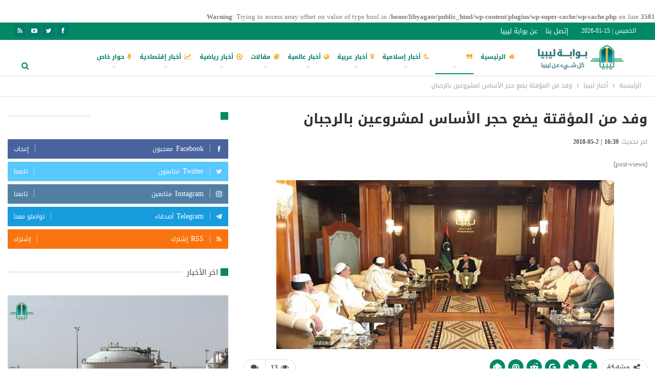

--- FILE ---
content_type: text/html; charset=UTF-8
request_url: http://www.libya-gate.com/wp-admin/admin-ajax.php
body_size: 106
content:
{"status":"succeed","html":"<i class=\"bf-icon  fa fa-eye\"><\/i> <b class=\"number\">13<\/b>"}